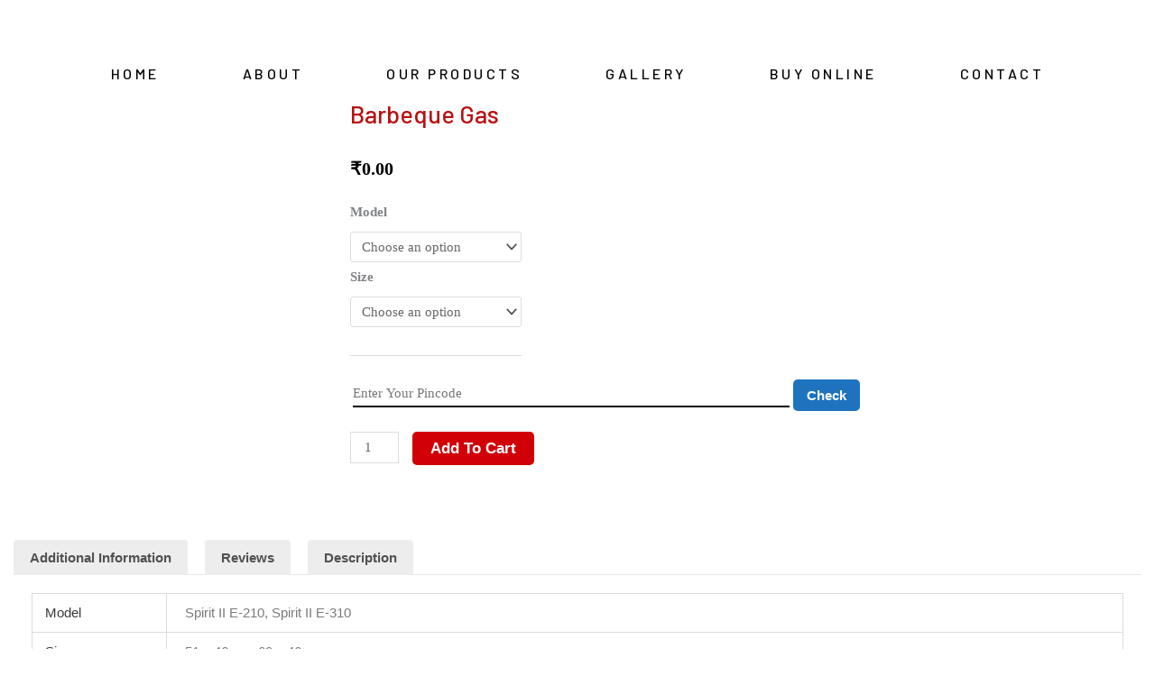

--- FILE ---
content_type: text/css
request_url: https://rajalakshmigroup.com/wp-content/plugins/woo-pincode-checker/public/css/woo-pincode-checker-public.css?ver=1.1.0
body_size: 293
content:
/**
 * All of the CSS for your public-facing functionality should be
 * included in this file.
 */

/* date 21-11-19 */

.woocommerce div.product form.cart .button {
    float: none !important;
}

.woocommerce form #pincode_field_idp.form-row input.input-text,
#pincode_field_idp .woocommerce form #pincode_field_idp.form-row textarea {
    border-width: 0 0 2px;
    border-color: #000;
}

#pincode_field_idp input[type="text"] {
    background: transparent;
    padding: 10px 10px 5px 0px;
    width: 60%;
    font-size: 15px;
}

.woocommerce #respond input#submit,
.woocommerce #pincode_field_idp a.button,
.woocommerce #avlpin a.button,
.woocommerce button.button,
.woocommerce input.button {
    font-size: 15px;
    margin: 5px 0;
    padding: 10px 15px;
}

.wc-delivery-time-response p {
    line-height: 1.5;
    margin: 10px 10px 0px 0px;
    font-size: 20px;
    font-weight: 600;
}

.entry-content .delivery-info h6,
.delivery-info h6 {
    margin: 10px 0;
    display: inline-block;
}

.delivery-info ul, ol {
    margin: 0;
    list-style: none;
}

.delivery-info ul li {
    line-height: 1.5;
    margin: 5px 0px 0px 0px;
    font-size: 18px;
    font-weight: 600;
}

.delivery-info .cash_on_delivery {
    font-size: 15px;
    padding-top: 2px;
    font-weight: 500;
}

.delivery-info span,
.delivery-info .delivery {
    display: inline-block;
}

.delivery-info span h6 {
    font-size: 14px;
}

.wc-delivery-time-response {
    padding-bottom: 15px;
}




--- FILE ---
content_type: text/css
request_url: https://rajalakshmigroup.com/wp-content/uploads/elementor/css/post-5399.css?ver=1763119001
body_size: 1062
content:
.elementor-5399 .elementor-element.elementor-element-12dfae3f > .elementor-container > .elementor-column > .elementor-widget-wrap{align-content:flex-start;align-items:flex-start;}.elementor-5399 .elementor-element.elementor-element-12dfae3f:not(.elementor-motion-effects-element-type-background), .elementor-5399 .elementor-element.elementor-element-12dfae3f > .elementor-motion-effects-container > .elementor-motion-effects-layer{background-color:#FFFFFF;}.elementor-5399 .elementor-element.elementor-element-12dfae3f > .elementor-container{min-height:95px;}.elementor-5399 .elementor-element.elementor-element-12dfae3f{transition:background 0.3s, border 0.3s, border-radius 0.3s, box-shadow 0.3s;margin-top:0px;margin-bottom:0px;z-index:10;}.elementor-5399 .elementor-element.elementor-element-12dfae3f > .elementor-background-overlay{transition:background 0.3s, border-radius 0.3s, opacity 0.3s;}.elementor-5399 .elementor-element.elementor-element-25eef191 .elementor-element-populated .elementor-heading-title{color:#FFFFFF;}.elementor-5399 .elementor-element.elementor-element-25eef191 > .elementor-element-populated{color:#ECECEC;text-align:right;margin:0px 0px 0px 0px;--e-column-margin-right:0px;--e-column-margin-left:0px;padding:0px 0px 0px 0px;}.elementor-5399 .elementor-element.elementor-element-25eef191 .elementor-element-populated a{color:#FFFBFB;}.elementor-5399 .elementor-element.elementor-element-25eef191 .elementor-element-populated a:hover{color:#F40000;}.elementor-5399 .elementor-element.elementor-element-0e95523 > .elementor-widget-container{margin:14px 14px 14px 14px;padding:0px 0px 0px 0px;}.elementor-5399 .elementor-element.elementor-element-0e95523{text-align:center;}.elementor-5399 .elementor-element.elementor-element-0e95523 img{width:33%;opacity:1;}.elementor-5399 .elementor-element.elementor-element-56c212e > .elementor-widget-container{margin:0px 0px 0px 0px;}.elementor-5399 .elementor-element.elementor-element-56c212e .elementor-menu-toggle{margin-right:auto;border-width:0px;border-radius:0px;}.elementor-5399 .elementor-element.elementor-element-56c212e .elementor-nav-menu .elementor-item{font-family:"Barlow", Sans-serif;font-size:16px;font-weight:500;line-height:0.1em;letter-spacing:3.5px;}.elementor-5399 .elementor-element.elementor-element-56c212e .elementor-nav-menu--main .elementor-item{color:#000000;fill:#000000;padding-left:46px;padding-right:46px;padding-top:16px;padding-bottom:16px;}.elementor-5399 .elementor-element.elementor-element-56c212e .elementor-nav-menu--main:not(.e--pointer-framed) .elementor-item:before,
					.elementor-5399 .elementor-element.elementor-element-56c212e .elementor-nav-menu--main:not(.e--pointer-framed) .elementor-item:after{background-color:#E30D0D;}.elementor-5399 .elementor-element.elementor-element-56c212e .e--pointer-framed .elementor-item:before,
					.elementor-5399 .elementor-element.elementor-element-56c212e .e--pointer-framed .elementor-item:after{border-color:#E30D0D;}.elementor-5399 .elementor-element.elementor-element-56c212e .e--pointer-framed .elementor-item:before{border-width:0px;}.elementor-5399 .elementor-element.elementor-element-56c212e .e--pointer-framed.e--animation-draw .elementor-item:before{border-width:0 0 0px 0px;}.elementor-5399 .elementor-element.elementor-element-56c212e .e--pointer-framed.e--animation-draw .elementor-item:after{border-width:0px 0px 0 0;}.elementor-5399 .elementor-element.elementor-element-56c212e .e--pointer-framed.e--animation-corners .elementor-item:before{border-width:0px 0 0 0px;}.elementor-5399 .elementor-element.elementor-element-56c212e .e--pointer-framed.e--animation-corners .elementor-item:after{border-width:0 0px 0px 0;}.elementor-5399 .elementor-element.elementor-element-56c212e .e--pointer-underline .elementor-item:after,
					 .elementor-5399 .elementor-element.elementor-element-56c212e .e--pointer-overline .elementor-item:before,
					 .elementor-5399 .elementor-element.elementor-element-56c212e .e--pointer-double-line .elementor-item:before,
					 .elementor-5399 .elementor-element.elementor-element-56c212e .e--pointer-double-line .elementor-item:after{height:0px;}.elementor-5399 .elementor-element.elementor-element-56c212e{--e-nav-menu-horizontal-menu-item-margin:calc( 0px / 2 );--nav-menu-icon-size:15px;}.elementor-5399 .elementor-element.elementor-element-56c212e .elementor-nav-menu--main:not(.elementor-nav-menu--layout-horizontal) .elementor-nav-menu > li:not(:last-child){margin-bottom:0px;}.elementor-5399 .elementor-element.elementor-element-56c212e .elementor-nav-menu--dropdown a, .elementor-5399 .elementor-element.elementor-element-56c212e .elementor-menu-toggle{color:#000000;fill:#000000;}.elementor-5399 .elementor-element.elementor-element-56c212e .elementor-nav-menu--dropdown{background-color:#FFFFFF;border-radius:6px 6px 6px 6px;}.elementor-5399 .elementor-element.elementor-element-56c212e .elementor-nav-menu--dropdown a:hover,
					.elementor-5399 .elementor-element.elementor-element-56c212e .elementor-nav-menu--dropdown a:focus,
					.elementor-5399 .elementor-element.elementor-element-56c212e .elementor-nav-menu--dropdown a.elementor-item-active,
					.elementor-5399 .elementor-element.elementor-element-56c212e .elementor-nav-menu--dropdown a.highlighted,
					.elementor-5399 .elementor-element.elementor-element-56c212e .elementor-menu-toggle:hover,
					.elementor-5399 .elementor-element.elementor-element-56c212e .elementor-menu-toggle:focus{color:#E53232;}.elementor-5399 .elementor-element.elementor-element-56c212e .elementor-nav-menu--dropdown a:hover,
					.elementor-5399 .elementor-element.elementor-element-56c212e .elementor-nav-menu--dropdown a:focus,
					.elementor-5399 .elementor-element.elementor-element-56c212e .elementor-nav-menu--dropdown a.elementor-item-active,
					.elementor-5399 .elementor-element.elementor-element-56c212e .elementor-nav-menu--dropdown a.highlighted{background-color:#FFFFFF;}.elementor-5399 .elementor-element.elementor-element-56c212e .elementor-nav-menu--dropdown .elementor-item, .elementor-5399 .elementor-element.elementor-element-56c212e .elementor-nav-menu--dropdown  .elementor-sub-item{font-family:"Barlow", Sans-serif;font-size:17px;}.elementor-5399 .elementor-element.elementor-element-56c212e .elementor-nav-menu--dropdown li:first-child a{border-top-left-radius:6px;border-top-right-radius:6px;}.elementor-5399 .elementor-element.elementor-element-56c212e .elementor-nav-menu--dropdown li:last-child a{border-bottom-right-radius:6px;border-bottom-left-radius:6px;}.elementor-5399 .elementor-element.elementor-element-56c212e .elementor-nav-menu--main .elementor-nav-menu--dropdown, .elementor-5399 .elementor-element.elementor-element-56c212e .elementor-nav-menu__container.elementor-nav-menu--dropdown{box-shadow:5px -5px 10px 5px rgba(0,0,0,0.5);}.elementor-5399 .elementor-element.elementor-element-56c212e .elementor-nav-menu--dropdown a{padding-left:10px;padding-right:10px;padding-top:4px;padding-bottom:4px;}.elementor-5399 .elementor-element.elementor-element-56c212e .elementor-nav-menu--dropdown li:not(:last-child){border-style:solid;border-bottom-width:1px;}.elementor-5399 .elementor-element.elementor-element-56c212e .elementor-nav-menu--main > .elementor-nav-menu > li > .elementor-nav-menu--dropdown, .elementor-5399 .elementor-element.elementor-element-56c212e .elementor-nav-menu__container.elementor-nav-menu--dropdown{margin-top:0px !important;}.elementor-theme-builder-content-area{height:400px;}.elementor-location-header:before, .elementor-location-footer:before{content:"";display:table;clear:both;}@media(max-width:1024px){.elementor-5399 .elementor-element.elementor-element-12dfae3f{padding:0px 50px 0px 50px;}.elementor-5399 .elementor-element.elementor-element-25eef191 > .elementor-element-populated{margin:0px 0px 0px 0px;--e-column-margin-right:0px;--e-column-margin-left:0px;}.elementor-5399 .elementor-element.elementor-element-0e95523 img{width:19%;}}@media(max-width:767px){.elementor-5399 .elementor-element.elementor-element-12dfae3f .elementor-column-gap-custom .elementor-column > .elementor-element-populated{padding:8px;}.elementor-5399 .elementor-element.elementor-element-12dfae3f > .elementor-container{min-height:0px;}.elementor-5399 .elementor-element.elementor-element-12dfae3f{padding:0px 20px 0px 20px;}.elementor-5399 .elementor-element.elementor-element-25eef191{width:100%;}.elementor-bc-flex-widget .elementor-5399 .elementor-element.elementor-element-25eef191.elementor-column .elementor-widget-wrap{align-items:flex-end;}.elementor-5399 .elementor-element.elementor-element-25eef191.elementor-column.elementor-element[data-element_type="column"] > .elementor-widget-wrap.elementor-element-populated{align-content:flex-end;align-items:flex-end;}.elementor-5399 .elementor-element.elementor-element-25eef191.elementor-column > .elementor-widget-wrap{justify-content:center;}.elementor-5399 .elementor-element.elementor-element-0e95523{text-align:center;}.elementor-5399 .elementor-element.elementor-element-0e95523 img{width:37%;}.elementor-5399 .elementor-element.elementor-element-56c212e{--e-nav-menu-horizontal-menu-item-margin:calc( 0px / 2 );}.elementor-5399 .elementor-element.elementor-element-56c212e .elementor-nav-menu--main:not(.elementor-nav-menu--layout-horizontal) .elementor-nav-menu > li:not(:last-child){margin-bottom:0px;}.elementor-5399 .elementor-element.elementor-element-56c212e .elementor-nav-menu--dropdown a{padding-left:38px;padding-right:38px;padding-top:23px;padding-bottom:23px;}}@media(min-width:768px){.elementor-5399 .elementor-element.elementor-element-25eef191{width:100%;}}@media(max-width:1024px) and (min-width:768px){.elementor-5399 .elementor-element.elementor-element-25eef191{width:100%;}}

--- FILE ---
content_type: text/css
request_url: https://rajalakshmigroup.com/wp-content/uploads/elementor/css/post-5410.css?ver=1763119001
body_size: 1234
content:
.elementor-5410 .elementor-element.elementor-element-2f1add1a:not(.elementor-motion-effects-element-type-background), .elementor-5410 .elementor-element.elementor-element-2f1add1a > .elementor-motion-effects-container > .elementor-motion-effects-layer{background-image:url("https://rajalakshmigroup.com/wp-content/uploads/2021/04/10.jpg");background-position:center center;background-size:cover;}.elementor-5410 .elementor-element.elementor-element-2f1add1a > .elementor-background-overlay{background-color:#001035;opacity:0.6;transition:background 0.3s, border-radius 0.3s, opacity 0.3s;}.elementor-5410 .elementor-element.elementor-element-2f1add1a{transition:background 0.3s, border 0.3s, border-radius 0.3s, box-shadow 0.3s;padding:90px 0px 15px 0px;}.elementor-5410 .elementor-element.elementor-element-1c22597d .elementor-heading-title{font-size:18px;font-weight:500;color:#ffffff;}.elementor-5410 .elementor-element.elementor-element-3e80aa3a .elementor-icon-list-items:not(.elementor-inline-items) .elementor-icon-list-item:not(:last-child){padding-block-end:calc(5px/2);}.elementor-5410 .elementor-element.elementor-element-3e80aa3a .elementor-icon-list-items:not(.elementor-inline-items) .elementor-icon-list-item:not(:first-child){margin-block-start:calc(5px/2);}.elementor-5410 .elementor-element.elementor-element-3e80aa3a .elementor-icon-list-items.elementor-inline-items .elementor-icon-list-item{margin-inline:calc(5px/2);}.elementor-5410 .elementor-element.elementor-element-3e80aa3a .elementor-icon-list-items.elementor-inline-items{margin-inline:calc(-5px/2);}.elementor-5410 .elementor-element.elementor-element-3e80aa3a .elementor-icon-list-items.elementor-inline-items .elementor-icon-list-item:after{inset-inline-end:calc(-5px/2);}.elementor-5410 .elementor-element.elementor-element-3e80aa3a .elementor-icon-list-icon i{transition:color 0.3s;}.elementor-5410 .elementor-element.elementor-element-3e80aa3a .elementor-icon-list-icon svg{transition:fill 0.3s;}.elementor-5410 .elementor-element.elementor-element-3e80aa3a{--e-icon-list-icon-size:0px;--icon-vertical-offset:0px;}.elementor-5410 .elementor-element.elementor-element-3e80aa3a .elementor-icon-list-icon{padding-inline-end:0px;}.elementor-5410 .elementor-element.elementor-element-3e80aa3a .elementor-icon-list-item > .elementor-icon-list-text, .elementor-5410 .elementor-element.elementor-element-3e80aa3a .elementor-icon-list-item > a{font-size:14px;font-weight:300;}.elementor-5410 .elementor-element.elementor-element-3e80aa3a .elementor-icon-list-text{color:rgba(255,255,255,0.5);transition:color 0.3s;}.elementor-5410 .elementor-element.elementor-element-3266db6f .elementor-heading-title{font-size:18px;font-weight:500;color:#ffffff;}.elementor-5410 .elementor-element.elementor-element-63b7aee1 .elementor-icon-list-items:not(.elementor-inline-items) .elementor-icon-list-item:not(:last-child){padding-block-end:calc(5px/2);}.elementor-5410 .elementor-element.elementor-element-63b7aee1 .elementor-icon-list-items:not(.elementor-inline-items) .elementor-icon-list-item:not(:first-child){margin-block-start:calc(5px/2);}.elementor-5410 .elementor-element.elementor-element-63b7aee1 .elementor-icon-list-items.elementor-inline-items .elementor-icon-list-item{margin-inline:calc(5px/2);}.elementor-5410 .elementor-element.elementor-element-63b7aee1 .elementor-icon-list-items.elementor-inline-items{margin-inline:calc(-5px/2);}.elementor-5410 .elementor-element.elementor-element-63b7aee1 .elementor-icon-list-items.elementor-inline-items .elementor-icon-list-item:after{inset-inline-end:calc(-5px/2);}.elementor-5410 .elementor-element.elementor-element-63b7aee1 .elementor-icon-list-icon i{transition:color 0.3s;}.elementor-5410 .elementor-element.elementor-element-63b7aee1 .elementor-icon-list-icon svg{transition:fill 0.3s;}.elementor-5410 .elementor-element.elementor-element-63b7aee1{--e-icon-list-icon-size:0px;--icon-vertical-offset:0px;}.elementor-5410 .elementor-element.elementor-element-63b7aee1 .elementor-icon-list-icon{padding-inline-end:0px;}.elementor-5410 .elementor-element.elementor-element-63b7aee1 .elementor-icon-list-item > .elementor-icon-list-text, .elementor-5410 .elementor-element.elementor-element-63b7aee1 .elementor-icon-list-item > a{font-size:14px;font-weight:300;}.elementor-5410 .elementor-element.elementor-element-63b7aee1 .elementor-icon-list-text{color:rgba(255,255,255,0.5);transition:color 0.3s;}.elementor-5410 .elementor-element.elementor-element-d61b6a0 .elementor-heading-title{font-size:18px;font-weight:500;color:#ffffff;}.elementor-5410 .elementor-element.elementor-element-2a03cd2d .elementor-icon-list-items:not(.elementor-inline-items) .elementor-icon-list-item:not(:last-child){padding-block-end:calc(5px/2);}.elementor-5410 .elementor-element.elementor-element-2a03cd2d .elementor-icon-list-items:not(.elementor-inline-items) .elementor-icon-list-item:not(:first-child){margin-block-start:calc(5px/2);}.elementor-5410 .elementor-element.elementor-element-2a03cd2d .elementor-icon-list-items.elementor-inline-items .elementor-icon-list-item{margin-inline:calc(5px/2);}.elementor-5410 .elementor-element.elementor-element-2a03cd2d .elementor-icon-list-items.elementor-inline-items{margin-inline:calc(-5px/2);}.elementor-5410 .elementor-element.elementor-element-2a03cd2d .elementor-icon-list-items.elementor-inline-items .elementor-icon-list-item:after{inset-inline-end:calc(-5px/2);}.elementor-5410 .elementor-element.elementor-element-2a03cd2d .elementor-icon-list-icon i{transition:color 0.3s;}.elementor-5410 .elementor-element.elementor-element-2a03cd2d .elementor-icon-list-icon svg{transition:fill 0.3s;}.elementor-5410 .elementor-element.elementor-element-2a03cd2d{--e-icon-list-icon-size:0px;--icon-vertical-offset:0px;}.elementor-5410 .elementor-element.elementor-element-2a03cd2d .elementor-icon-list-icon{padding-inline-end:0px;}.elementor-5410 .elementor-element.elementor-element-2a03cd2d .elementor-icon-list-item > .elementor-icon-list-text, .elementor-5410 .elementor-element.elementor-element-2a03cd2d .elementor-icon-list-item > a{font-size:14px;font-weight:300;}.elementor-5410 .elementor-element.elementor-element-2a03cd2d .elementor-icon-list-text{color:rgba(255,255,255,0.5);transition:color 0.3s;}.elementor-5410 .elementor-element.elementor-element-6a56fdc2 > .elementor-element-populated{margin:0% 0% 0% 0%;--e-column-margin-right:0%;--e-column-margin-left:0%;}.elementor-5410 .elementor-element.elementor-element-15b405e .elementor-heading-title{font-size:18px;font-weight:500;color:#ffffff;}.elementor-5410 .elementor-element.elementor-element-34bb2e4c .elementor-icon-list-items:not(.elementor-inline-items) .elementor-icon-list-item:not(:last-child){padding-block-end:calc(5px/2);}.elementor-5410 .elementor-element.elementor-element-34bb2e4c .elementor-icon-list-items:not(.elementor-inline-items) .elementor-icon-list-item:not(:first-child){margin-block-start:calc(5px/2);}.elementor-5410 .elementor-element.elementor-element-34bb2e4c .elementor-icon-list-items.elementor-inline-items .elementor-icon-list-item{margin-inline:calc(5px/2);}.elementor-5410 .elementor-element.elementor-element-34bb2e4c .elementor-icon-list-items.elementor-inline-items{margin-inline:calc(-5px/2);}.elementor-5410 .elementor-element.elementor-element-34bb2e4c .elementor-icon-list-items.elementor-inline-items .elementor-icon-list-item:after{inset-inline-end:calc(-5px/2);}.elementor-5410 .elementor-element.elementor-element-34bb2e4c .elementor-icon-list-icon i{transition:color 0.3s;}.elementor-5410 .elementor-element.elementor-element-34bb2e4c .elementor-icon-list-icon svg{transition:fill 0.3s;}.elementor-5410 .elementor-element.elementor-element-34bb2e4c{--e-icon-list-icon-size:0px;--icon-vertical-offset:0px;}.elementor-5410 .elementor-element.elementor-element-34bb2e4c .elementor-icon-list-icon{padding-inline-end:0px;}.elementor-5410 .elementor-element.elementor-element-34bb2e4c .elementor-icon-list-item > .elementor-icon-list-text, .elementor-5410 .elementor-element.elementor-element-34bb2e4c .elementor-icon-list-item > a{font-size:14px;font-weight:300;}.elementor-5410 .elementor-element.elementor-element-34bb2e4c .elementor-icon-list-text{color:rgba(255,255,255,0.5);transition:color 0.3s;}.elementor-5410 .elementor-element.elementor-element-51d7e05d > .elementor-element-populated{margin:0% 0% 0% 20%;--e-column-margin-right:0%;--e-column-margin-left:20%;}.elementor-5410 .elementor-element.elementor-element-9a81be7 .elementor-heading-title{font-size:18px;font-weight:500;color:#ffffff;}.elementor-5410 .elementor-element.elementor-element-73f02e00{--grid-template-columns:repeat(0, auto);--icon-size:14px;--grid-column-gap:10px;--grid-row-gap:0px;}.elementor-5410 .elementor-element.elementor-element-73f02e00 .elementor-widget-container{text-align:left;}.elementor-5410 .elementor-element.elementor-element-73f02e00 .elementor-social-icon{background-color:#ffffff;--icon-padding:0.9em;}.elementor-5410 .elementor-element.elementor-element-73f02e00 .elementor-social-icon i{color:#001444;}.elementor-5410 .elementor-element.elementor-element-73f02e00 .elementor-social-icon svg{fill:#001444;}.elementor-5410 .elementor-element.elementor-element-28904074 > .elementor-container > .elementor-column > .elementor-widget-wrap{align-content:center;align-items:center;}.elementor-5410 .elementor-element.elementor-element-28904074{border-style:dotted;border-width:1px 0px 0px 0px;border-color:rgba(255,255,255,0.59);margin-top:80px;margin-bottom:0px;padding:20px 0px 0px 0px;}.elementor-5410 .elementor-element.elementor-element-4d15f052{text-align:left;}.elementor-5410 .elementor-element.elementor-element-4d15f052 .elementor-heading-title{font-family:"Barlow", Sans-serif;font-size:15px;font-weight:400;color:#FFFFFF75;}.elementor-5410 .elementor-element.elementor-element-46e0d9a{text-align:left;}.elementor-5410 .elementor-element.elementor-element-46e0d9a .elementor-heading-title{font-family:"Barlow", Sans-serif;font-size:15px;font-weight:400;color:#FFFFFF75;}.elementor-5410 .elementor-element.elementor-element-3982adf{text-align:left;}.elementor-5410 .elementor-element.elementor-element-3982adf .elementor-heading-title{font-family:"Barlow", Sans-serif;font-size:15px;font-weight:400;color:#FFFFFF75;}.elementor-5410 .elementor-element.elementor-element-0a5a3e7{text-align:left;}.elementor-5410 .elementor-element.elementor-element-0a5a3e7 .elementor-heading-title{font-family:"Barlow", Sans-serif;font-size:15px;font-weight:400;color:#FFFFFF75;}.elementor-5410 .elementor-element.elementor-element-6d7ff41{text-align:left;}.elementor-5410 .elementor-element.elementor-element-6d7ff41 .elementor-heading-title{font-family:"Barlow", Sans-serif;font-size:15px;font-weight:400;color:#FFFFFF75;}.elementor-5410:not(.elementor-motion-effects-element-type-background), .elementor-5410 > .elementor-motion-effects-container > .elementor-motion-effects-layer{background-color:#FFFAF5;}.elementor-theme-builder-content-area{height:400px;}.elementor-location-header:before, .elementor-location-footer:before{content:"";display:table;clear:both;}@media(max-width:1024px){.elementor-5410 .elementor-element.elementor-element-2f1add1a{padding:30px 20px 30px 20px;}.elementor-5410 .elementor-element.elementor-element-3e80aa3a .elementor-icon-list-item > .elementor-icon-list-text, .elementor-5410 .elementor-element.elementor-element-3e80aa3a .elementor-icon-list-item > a{font-size:13px;}.elementor-5410 .elementor-element.elementor-element-63b7aee1 .elementor-icon-list-item > .elementor-icon-list-text, .elementor-5410 .elementor-element.elementor-element-63b7aee1 .elementor-icon-list-item > a{font-size:13px;}.elementor-5410 .elementor-element.elementor-element-2a03cd2d .elementor-icon-list-item > .elementor-icon-list-text, .elementor-5410 .elementor-element.elementor-element-2a03cd2d .elementor-icon-list-item > a{font-size:13px;}.elementor-5410 .elementor-element.elementor-element-34bb2e4c .elementor-icon-list-item > .elementor-icon-list-text, .elementor-5410 .elementor-element.elementor-element-34bb2e4c .elementor-icon-list-item > a{font-size:13px;}.elementor-5410 .elementor-element.elementor-element-51d7e05d > .elementor-element-populated{margin:0px 0px 0px 0px;--e-column-margin-right:0px;--e-column-margin-left:0px;}.elementor-5410 .elementor-element.elementor-element-73f02e00 .elementor-social-icon{--icon-padding:0.5em;}}@media(max-width:767px){.elementor-5410 .elementor-element.elementor-element-2f1add1a{padding:30px 20px 30px 20px;}.elementor-5410 .elementor-element.elementor-element-15e7e86a > .elementor-element-populated{padding:0px 0px 0px 0px;}.elementor-5410 .elementor-element.elementor-element-19d9afbc{width:50%;}.elementor-5410 .elementor-element.elementor-element-1dcca76f{width:50%;}.elementor-5410 .elementor-element.elementor-element-47881cfa{width:50%;}.elementor-5410 .elementor-element.elementor-element-47881cfa > .elementor-element-populated{margin:30px 0px 0px 0px;--e-column-margin-right:0px;--e-column-margin-left:0px;}.elementor-5410 .elementor-element.elementor-element-6a56fdc2{width:50%;}.elementor-5410 .elementor-element.elementor-element-6a56fdc2 > .elementor-element-populated{margin:30px 0px 0px 0px;--e-column-margin-right:0px;--e-column-margin-left:0px;}.elementor-5410 .elementor-element.elementor-element-51d7e05d > .elementor-element-populated{margin:30px 0px 0px 0px;--e-column-margin-right:0px;--e-column-margin-left:0px;}.elementor-5410 .elementor-element.elementor-element-28904074{margin-top:30px;margin-bottom:0px;}}@media(min-width:768px){.elementor-5410 .elementor-element.elementor-element-19d9afbc{width:17%;}.elementor-5410 .elementor-element.elementor-element-1dcca76f{width:17%;}.elementor-5410 .elementor-element.elementor-element-47881cfa{width:20%;}.elementor-5410 .elementor-element.elementor-element-6a56fdc2{width:17.411%;}.elementor-5410 .elementor-element.elementor-element-51d7e05d{width:28.589%;}.elementor-5410 .elementor-element.elementor-element-73cb0e09{width:38.035%;}.elementor-5410 .elementor-element.elementor-element-e2f678c{width:12.733%;}.elementor-5410 .elementor-element.elementor-element-7de142d{width:18.839%;}.elementor-5410 .elementor-element.elementor-element-89850b0{width:10.311%;}}@media(max-width:1024px) and (min-width:768px){.elementor-5410 .elementor-element.elementor-element-73cb0e09{width:70%;}.elementor-5410 .elementor-element.elementor-element-e2f678c{width:70%;}.elementor-5410 .elementor-element.elementor-element-7de142d{width:70%;}.elementor-5410 .elementor-element.elementor-element-89850b0{width:70%;}.elementor-5410 .elementor-element.elementor-element-16f6b980{width:30%;}}@media(min-width:1025px){.elementor-5410 .elementor-element.elementor-element-2f1add1a:not(.elementor-motion-effects-element-type-background), .elementor-5410 .elementor-element.elementor-element-2f1add1a > .elementor-motion-effects-container > .elementor-motion-effects-layer{background-attachment:fixed;}}

--- FILE ---
content_type: text/css
request_url: https://rajalakshmigroup.com/wp-content/uploads/elementor/css/post-5511.css?ver=1763119223
body_size: 654
content:
.woocommerce .elementor-5511 .elementor-element.elementor-element-6db34d6 .flex-viewport:not(:last-child){margin-bottom:26px;}.woocommerce .elementor-5511 .elementor-element.elementor-element-6db34d6 .flex-control-thumbs img{border-radius:0px 0px 0px 0px;}.woocommerce .elementor-5511 .elementor-element.elementor-element-6db34d6 .flex-control-thumbs li{padding-right:calc(0px / 2);padding-left:calc(0px / 2);padding-bottom:0px;}.woocommerce .elementor-5511 .elementor-element.elementor-element-6db34d6 .flex-control-thumbs{margin-right:calc(-0px / 2);margin-left:calc(-0px / 2);}.elementor-5511 .elementor-element.elementor-element-3301b30 .elementor-heading-title{font-family:"Barlow", Sans-serif;font-weight:500;}.woocommerce .elementor-5511 .elementor-element.elementor-element-ff9fbd4 .price{font-size:17px;}.elementor-5511 .elementor-element.elementor-element-5f29772 .cart button, .elementor-5511 .elementor-element.elementor-element-5f29772 .cart .button{font-family:"Barlow", Sans-serif;font-size:17px;font-weight:600;transition:all 0.2s;}.elementor-5511 .elementor-element.elementor-element-5f29772{--button-spacing:6px;}.elementor-5511 .elementor-element.elementor-element-5f29772 .quantity .qty{transition:all 0.2s;}.woocommerce .elementor-5511 .elementor-element.elementor-element-5f29772 form.cart .variations{width:0%;margin-bottom:0px;}.woocommerce .elementor-5511 .elementor-element.elementor-element-5f29772 form.cart table.variations tr th, .woocommerce .elementor-5511 .elementor-element.elementor-element-5f29772 form.cart table.variations tr td{padding-top:calc( 0px/2 );padding-bottom:calc( 0px/2 );}.elementor-5511 .elementor-element.elementor-element-32511416:not(.elementor-motion-effects-element-type-background), .elementor-5511 .elementor-element.elementor-element-32511416 > .elementor-motion-effects-container > .elementor-motion-effects-layer{background-color:#ffffff;}.elementor-5511 .elementor-element.elementor-element-32511416 > .elementor-container{max-width:1294px;}.elementor-5511 .elementor-element.elementor-element-32511416{transition:background 0.3s, border 0.3s, border-radius 0.3s, box-shadow 0.3s;padding:10px 0px 80px 0px;}.elementor-5511 .elementor-element.elementor-element-32511416 > .elementor-background-overlay{transition:background 0.3s, border-radius 0.3s, opacity 0.3s;}.elementor-5511 .elementor-element.elementor-element-4e1f365a > .elementor-widget-container{margin:0px 0px 60px 0px;}.woocommerce .elementor-5511 .elementor-element.elementor-element-4e1f365a .woocommerce-tabs ul.wc-tabs li{background-color:#ededed;border-color:rgba(122,122,122,0.18);border-radius:4px 4px 0 0;}.woocommerce .elementor-5511 .elementor-element.elementor-element-4e1f365a .woocommerce-tabs .woocommerce-Tabs-panel{border-color:rgba(122,122,122,0.18);font-family:"Ubuntu Condensed", Sans-serif;font-size:15px;font-weight:100;line-height:1.9em;border-width:1px 1px 1px 1px;margin-top:-1px;border-radius:0px 0px 0px 0px;}.woocommerce .elementor-5511 .elementor-element.elementor-element-4e1f365a .woocommerce-tabs .woocommerce-Tabs-panel, .woocommerce .elementor-5511 .elementor-element.elementor-element-4e1f365a .woocommerce-tabs ul.wc-tabs li.active{background-color:rgba(255,255,255,0.98);}.woocommerce .elementor-5511 .elementor-element.elementor-element-4e1f365a .woocommerce-tabs ul.wc-tabs li.active{border-bottom-color:rgba(255,255,255,0.98);}.woocommerce .elementor-5511 .elementor-element.elementor-element-4e1f365a .woocommerce-tabs ul.wc-tabs li a{font-family:"Ubuntu Condensed", Sans-serif;}.woocommerce .elementor-5511 .elementor-element.elementor-element-4e1f365a .woocommerce-Tabs-panel{color:#7a7a7a;}.woocommerce .elementor-5511 .elementor-element.elementor-element-4e1f365a .woocommerce-Tabs-panel h2{color:#7a7a7a;}.woocommerce .elementor-5511 .elementor-element.elementor-element-4e1f365a .woocommerce-tabs .woocommerce-Tabs-panel h2{font-family:"Abel", Sans-serif;font-weight:100;}.woocommerce .elementor-5511 .elementor-element.elementor-element-4e1f365a .woocommerce-tabs ul.wc-tabs{margin-left:0px;margin-right:0px;}@media(max-width:1024px){.elementor-5511 .elementor-element.elementor-element-32511416{padding:0px 20px 0px 20px;}}@media(min-width:768px){.elementor-5511 .elementor-element.elementor-element-936717c{width:27%;}.elementor-5511 .elementor-element.elementor-element-118728d{width:73%;}}@media(max-width:767px){.elementor-5511 .elementor-element.elementor-element-3301b30 .elementor-heading-title{font-size:19px;}.woocommerce .elementor-5511 .elementor-element.elementor-element-ff9fbd4 .price{font-size:14px;}.elementor-5511 .elementor-element.elementor-element-5f29772 > .elementor-widget-container{margin:1px 1px 1px 1px;}.elementor-5511 .elementor-element.elementor-element-32511416{padding:0px 0px 0px 0px;}.elementor-5511 .elementor-element.elementor-element-4e1f365a > .elementor-widget-container{margin:0px 0px 0px 0px;padding:0px 0px 0px 0px;}}

--- FILE ---
content_type: application/x-javascript
request_url: https://rajalakshmigroup.com/wp-content/plugins/woo-pincode-checker/public/js/woo-pincode-checker-public.js?ver=1.1.0
body_size: 491
content:
(function( $ ) { 'use strict'; /** * All of the code for your admin-facing JavaScript source * should reside in this file. * * Note: It has been assumed you will write jQuery code here, so the * $ function reference has been prepared for usage within the scope * of this function. * * This enables you to define handlers, for when the DOM is ready: * * $(function() { * * }); * * When the window is loaded: * * $( window ).load(function() { * * }); * * ...and/or other possibilities. * * Ideally, it is not considered best practise to attach more than a * single DOM-ready or window-load handler for a particular page. * Although scripts in the WordPress core, Plugins and Themes may be * practising this, we should strive to set a better example in our own work. */ $( document ).ready(function() { /* default pincode form button */ $("#checkpin").click(function() { var pin_code = $('#pincode_field_id').val(); console.log( pin_code ); if(pin_code != '') { $.ajax({ url : pincode_check.ajaxurl, type : 'post', data : { action : 'picodecheck_ajax_submit', pin_code : pin_code }, success : function( response ) { if(response == 1) { location.reload(); } else { $('#error_pin').show(); $('.delivery_msg').hide(); } } }); } }); /* already pincode checking form */ $("#change_pin").click(function(){ $('#my_custom_checkout_field2').show(); $('#avlpin').hide(); $('.delivery-info-wrap').hide(); }); }); })( jQuery );